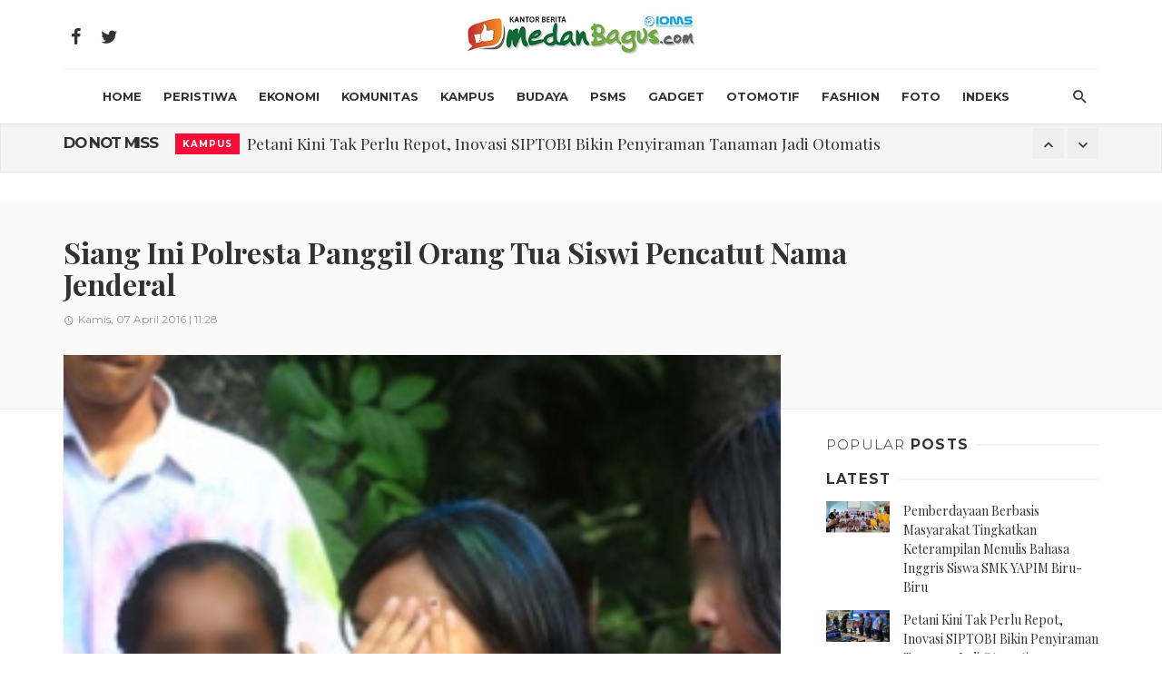

--- FILE ---
content_type: text/html
request_url: https://www.medanbagus.com/read/2016/04/07/38095/siang-ini-polresta-panggil-orang-tua-siswi-pencatut-nama-jenderal
body_size: 89733
content:
<!DOCTYPE html>
<html lang="en-US">
<head>
	<!-- Basic -->
	<meta charset="UTF-8">
	<title>Siang Ini Polresta Panggil Orang Tua Siswi Pencatut Nama Jenderal</title>
	<meta name="keywords" content="polresta, siswi, arman, depari, konvoi" />
	<meta name="description" content="">
	<meta name="author" content="Medan Bagus">
	

	<meta name="Content-language" content="id" />
	<meta content="index,follow" name="robots" />
	<meta name="googlebot-news" content="index,follow" /> 
	<meta name="googlebot" content="all" />
	<meta name="webcrawlers" content="all" /> 
	<meta name="rating" content="general" /> 
	<meta name="spiders" content="all" />
		<link rel="canonical" href="https://www.medanbagus.com/read/2016/04/07/38095/siang-ini-polresta-panggil-orang-tua-siswi-pencatut-nama-jenderal" />
			<link rel="image_src" href="https://www.medanbagus.com/assets/images/news/2018/1460081983.jpg" />
		<link rel="alternate" type="application/rss+xml" title="Medan Bagus" href="https://www.medanbagus.com/rss" />
	
		<!-- facebook META -->
	<meta property="fb:app_id" content="290037499672" />
	<meta property="og:type" content="article" /> 
	<meta property="og:url" content="https://www.medanbagus.com/read/2016/04/07/38095/siang-ini-polresta-panggil-orang-tua-siswi-pencatut-nama-jenderal" />
	<meta property="og:title" content="Siang Ini Polresta Panggil Orang Tua Siswi Pencatut Nama Jenderal" />
	<meta property="article:author" content="https://www.facebook.com/Medan-Bagus-293318508288483" />
	<meta property="og:description" content="" />
	<meta property="og:image" content="https://www.medanbagus.com/assets/images/news/2018/1460081983.jpg" />
	<meta property="og:image:url" content="https://www.medanbagus.com/assets/images/news/2018/1460081983.jpg" />
	<meta property="og:site_name" content="Medan Bagus" />
	<!--twitter cards -->
	<meta name="twitter:card" content="summary_large_image"  data-dynamic="true">
	<meta name="twitter:title" content="Siang Ini Polresta Panggil Orang Tua Siswi Pencatut Nama Jenderal"  data-dynamic="true"> 
	<meta name="twitter:description" content=""  data-dynamic="true"> 
	<meta name="twitter:url" content="https://www.medanbagus.com/read/2016/04/07/38095/siang-ini-polresta-panggil-orang-tua-siswi-pencatut-nama-jenderal"  data-dynamic="true">
	<meta name="twitter:image" content="https://www.medanbagus.com/assets/images/news/2018/1460081983.jpg"  data-dynamic="true">
	<meta name="twitter:domain" content="http://www.medanbagus.com/"  data-dynamic="true">
	
	<meta name="MSSmartTagsPreventParsing" content="TRUE" />
	<meta name="geo.country" content="ID" />
	<meta name="geo.placename" content="Indonesia" />
	<meta itemprop="image" content="https://www.medanbagus.com/assets/images/news/2018/1460081983.jpg" />
	
	<meta name="standout" content="https://www.medanbagus.com/read/2016/04/07/38095/siang-ini-polresta-panggil-orang-tua-siswi-pencatut-nama-jenderal"/>
	<meta name="content_type" content="Standard" /> 
	<meta name="content_PublishedDate" content="2016-04-07 11:28:00" />
	<meta name="content_source" content= "http://www.medanbagus.com/" />
		
	<!-- Favicon -->	
	<link rel="shortcut icon" href="https://www.medanbagus.com/assets/images/website/jempol.ico" >
	
	<!-- Mobile Metas -->
	<meta name="viewport" content="width=device-width, initial-scale=1.0" />
	<!-- Vendor CSS -->
	<link href="https://www.medanbagus.com/assets/main/css/vendors.css" rel="stylesheet">
	<!-- Theme CSS -->
	<link href="https://www.medanbagus.com/assets/main/css/style.css" rel="stylesheet">
	<!-- Theme Custom CSS -->
	<link rel="stylesheet" href="https://www.medanbagus.com/assets/main/css/custom_white.css?v=1768675935">
	<!-- Web Fonts  -->
	<script>
		WebFontConfig = {
			google: {
				families: ['Montserrat:300,400,700']
			},
			active: function() {
				$(window).trigger('webfontLoaded');
			}
		};

		(function(d) {
			var wf = d.createElement('script'),
				s = d.scripts[0];
			wf.src = 'https://ajax.googleapis.com/ajax/libs/webfont/1.6.26/webfont.js';
			wf.async = true;
			s.parentNode.insertBefore(wf, s);
		})(document);
	</script>
	<link href="https://fonts.googleapis.com/css?family=Playfair+Display:400,700,700i" rel="stylesheet">
	<link href="https://fonts.googleapis.com/css?family=Montserrat:300,400,500,600,700" rel="stylesheet">
	
</head>

<body class="home home-1 has-block-heading-line">
	<!-- .site-wrapper -->
	<div class="site-wrapper">
		<!-- Site header -->
		<header class="site-header">
			<!-- Header content -->
			<div class="header-main hidden-xs hidden-sm">
				<div class="container">
					<div class="row row--flex row--vertical-center">
						<div class="col-xs-3">
							<ul class="social-list social-list--lg list-horizontal">
								<li>
									<a href="https://www.facebook.com/Medan-Bagus-293318508288483" target="_blank"><i class="mdicon mdicon-facebook"></i></a>
								</li>
								<li>
									<a href="https://twitter.com/medanbagus" target="_blank"><i class="mdicon mdicon-twitter"></i></a>
								</li>
	
								
								
							</ul>
						</div>
						<div class="col-xs-6">
							<div class="header-logo text-center">
								<a href="https://www.medanbagus.com/">
									<img src="https://www.medanbagus.com/assets/main/img/Medan-Bagus.jpg?v=2" alt="logo" width="250">
								</a>
							</div>
						</div>
						
					</div>
				</div>
			</div>
			<!-- Header content -->
			<!-- Mobile header -->
			<div id="mnmd-mobile-header" class="mobile-header visible-xs visible-sm">
				<div class="mobile-header__inner mobile-header__inner--flex">
					<div class="header-branding header-branding--mobile mobile-header__section text-left">
						<div class="header-logo header-logo--mobile flexbox__item text-left">
							<a href="https://www.medanbagus.com/">
								<img src="https://www.medanbagus.com/assets/main/img/Medan-Bagus.jpg?v=2" alt="logo">
							</a>
						</div>
					</div>
					<div class="mobile-header__section text-right">
						<button type="submit" class="mobile-header-btn js-search-dropdown-toggle">
							<span class="hidden-xs">Search</span><i class="mdicon mdicon-search mdicon--last hidden-xs"></i><i class="mdicon mdicon-search visible-xs-inline-block"></i>
						</button>
						<a href="#mnmd-offcanvas-primary" class="offcanvas-menu-toggle mobile-header-btn js-mnmd-offcanvas-toggle">
							<span class="hidden-xs">Menu</span><i class="mdicon mdicon-menu mdicon--last hidden-xs"></i><i class="mdicon mdicon-menu visible-xs-inline-block"></i>
						</a>
					</div>
				</div>
			</div>
			<!-- Mobile header -->
			<!-- Navigation bar -->
			<nav class="navigation-bar hidden-xs hidden-sm js-sticky-header-holder">
				<div class="container">
					<div class="navigation-bar__inner">
						<!--<div class="navigation-bar__section">
							<a href="#mnmd-offcanvas-primary" class="offcanvas-menu-toggle navigation-bar-btn js-mnmd-offcanvas-toggle"><i class="mdicon mdicon-menu"></i></a>
						</div>-->
						<div class="navigation-wrapper navigation-bar__section js-priority-nav">
							<ul id="menu-main-menu" class="navigation navigation--main navigation--inline">
								
								<li class="menu-item-cat-3">
									<a href="https://www.medanbagus.com/">HOME</a>
								</li>
																	<li class="menu-item-cat-1">
										<a href="https://www.medanbagus.com/rubrik/peristiwa">Peristiwa</a>
										<div class="mnmd-mega-menu">
											<div class="mnmd-mega-menu__inner">
												<ul class="posts-list list-unstyled">
																											<li class="big-post">
															<article class="post post--overlay post--overlay-bottom post--overlay-floorfade post--overlay-xs cat-1">
																<div class="background-img" style="background-image: url('https://www.medanbagus.com/assets/images/news/2025/09/20250902075228_thumb.jpg');"></div>
																<div class="post__text inverse-text">
																	<div class="post__text-wrap">
																		<div class="post__text-inner">
																			<h3 class="post__title typescale-2">Pemberdayaan Berbasis Masyarakat Tingkatkan Keterampilan Menulis Bahasa Inggris Siswa SMK YAPIM Biru-Biru</h3>
																			<div class="post__meta">
																				<span class="entry-author">By
																					<a href="#" class="entry-author__name"></a>
																				</span>
																				<time class="time published" datetime="2016-08-20T08:53+00:00" title="August 20, 2016 at 08:53 am"><i class="mdicon mdicon-schedule"></i>Selasa, 02 September 2025 | 15:50</time>
																			</div>
																		</div>
																	</div>
																</div>
																<a href="https://www.medanbagus.com/read/2025/09/02/47394/pemberdayaan-berbasis-masyarakat-tingkatkan-keterampilan-menulis-bahasa-inggris-siswa-smk-yapim-biru-biru" class="link-overlay"></a>
															</article>
														</li>
																											
														<li>
															<article class="post post--vertical cat-6">
																<div class="post__thumb">
																	<a href="https://www.medanbagus.com/read/2025/07/01/47391/kegiatan-pengabdian-fkm-usu-sosialisasi-pemberdayaan-kesatuan-perempuan-pesisir-indonesia-(kppi)-melalui--inovasi-healthy-coconut-balm-untuk-meredakan-nyeri-haid-secara-alami-dan--pembentukan-komunitas-srikandi-bahari">
																		<img src="https://www.medanbagus.com/assets/images/news/2025/07/20250725121127_thumb.jpg" alt="image">
																	</a>
																</div>
																<div class="post__text">
																	<h3 class="post__title typescale-0">
																		<a href="https://www.medanbagus.com/read/2025/07/01/47391/kegiatan-pengabdian-fkm-usu-sosialisasi-pemberdayaan-kesatuan-perempuan-pesisir-indonesia-(kppi)-melalui--inovasi-healthy-coconut-balm-untuk-meredakan-nyeri-haid-secara-alami-dan--pembentukan-komunitas-srikandi-bahari">
																		Kegiatan Pengabdian FKM USU Sosialisasi Pemberdayaan Kesatuan Perempuan Pesisir Indonesia (KPPI) Melalui  Inovasi Healthy Coconut Balm Untuk Meredakan Nyeri Haid Secara Alami Dan  Pembentukan Komunitas Srikandi Bahari</a>
																	</h3>
																	<div class="post__meta">
																		<time ><i class="mdicon mdicon-schedule"></i>Selasa, 01 Juli 2025 | 12:05</time>
																	</div>
																</div>
															</article>
														</li>													
																											
														<li>
															<article class="post post--vertical cat-6">
																<div class="post__thumb">
																	<a href="https://www.medanbagus.com/read/2025/06/18/47389/terima-audiensi-rmol-sumut-rico-waas:-perlu-sinergitas-untuk-sukseskan-pembangunan-medan">
																		<img src="https://www.medanbagus.com/assets/images/news/2025/06/20250618100554_thumb.jpg" alt="image">
																	</a>
																</div>
																<div class="post__text">
																	<h3 class="post__title typescale-0">
																		<a href="https://www.medanbagus.com/read/2025/06/18/47389/terima-audiensi-rmol-sumut-rico-waas:-perlu-sinergitas-untuk-sukseskan-pembangunan-medan">
																		Terima Audiensi RMOL Sumut, Rico Waas: Perlu Sinergitas untuk Sukseskan Pembangunan Medan</a>
																	</h3>
																	<div class="post__meta">
																		<time ><i class="mdicon mdicon-schedule"></i>Rabu, 18 Juni 2025 | 09:59</time>
																	</div>
																</div>
															</article>
														</li>													
																											
														<li>
															<article class="post post--vertical cat-6">
																<div class="post__thumb">
																	<a href="https://www.medanbagus.com/read/2025/06/16/47390/ginjal-sehat-dimulai-dari-piringmu:-edukasi-nutrisi-remaja-untuk-pencegahan-gagal-ginjal">
																		<img src="https://www.medanbagus.com/assets/images/news/2025/07/20250706090352_thumb.jpg" alt="image">
																	</a>
																</div>
																<div class="post__text">
																	<h3 class="post__title typescale-0">
																		<a href="https://www.medanbagus.com/read/2025/06/16/47390/ginjal-sehat-dimulai-dari-piringmu:-edukasi-nutrisi-remaja-untuk-pencegahan-gagal-ginjal">
																		Ginjal Sehat Dimulai dari Piringmu: Edukasi Nutrisi Remaja untuk Pencegahan Gagal Ginjal</a>
																	</h3>
																	<div class="post__meta">
																		<time ><i class="mdicon mdicon-schedule"></i>Senin, 16 Juni 2025 | 11:45</time>
																	</div>
																</div>
															</article>
														</li>													
																										</ul>
																							</div>
										</div>
									</li>

																		<li class="menu-item-cat-1">
										<a href="https://www.medanbagus.com/rubrik/ekonomi">Ekonomi</a>
										<div class="mnmd-mega-menu">
											<div class="mnmd-mega-menu__inner">
												<ul class="posts-list list-unstyled">
																											<li class="big-post">
															<article class="post post--overlay post--overlay-bottom post--overlay-floorfade post--overlay-xs cat-1">
																<div class="background-img" style="background-image: url('https://www.medanbagus.com/assets/images/news/2025/05/20250510120500_thumb.jpg');"></div>
																<div class="post__text inverse-text">
																	<div class="post__text-wrap">
																		<div class="post__text-inner">
																			<h3 class="post__title typescale-2">AS Dan China Akan Memulai Negosiasi Tarif, IHSG Ditutup Menguat Tipis</h3>
																			<div class="post__meta">
																				<span class="entry-author">By
																					<a href="#" class="entry-author__name">Jonris Purba</a>
																				</span>
																				<time class="time published" datetime="2016-08-20T08:53+00:00" title="August 20, 2016 at 08:53 am"><i class="mdicon mdicon-schedule"></i>Sabtu, 10 Mei 2025 | 00:03</time>
																			</div>
																		</div>
																	</div>
																</div>
																<a href="https://www.medanbagus.com/read/2025/05/10/47382/as-dan-china-akan-memulai-negosiasi-tarif-ihsg-ditutup-menguat-tipis" class="link-overlay"></a>
															</article>
														</li>
																											
														<li>
															<article class="post post--vertical cat-6">
																<div class="post__thumb">
																	<a href="https://www.medanbagus.com/read/2024/03/05/47352/kemenkeu-bentuk-dana-siaga-untuk-jaga-ketahanan-pangan">
																		<img src="https://www.medanbagus.com/assets/images/news/2024/03/20240305123113_thumb.jpg" alt="image">
																	</a>
																</div>
																<div class="post__text">
																	<h3 class="post__title typescale-0">
																		<a href="https://www.medanbagus.com/read/2024/03/05/47352/kemenkeu-bentuk-dana-siaga-untuk-jaga-ketahanan-pangan">
																		Kemenkeu Bentuk Dana Siaga Untuk Jaga Ketahanan Pangan</a>
																	</h3>
																	<div class="post__meta">
																		<time ><i class="mdicon mdicon-schedule"></i>Selasa, 05 Maret 2024 | 12:29</time>
																	</div>
																</div>
															</article>
														</li>													
																											
														<li>
															<article class="post post--vertical cat-6">
																<div class="post__thumb">
																	<a href="https://www.medanbagus.com/read/2020/03/20/47247/pti-sumut-apresiasi-langkah-bulog-beli-gabah-petani">
																		<img src="https://www.medanbagus.com/assets/images/news/2020/03/20200320105911_thumb.jpg" alt="image">
																	</a>
																</div>
																<div class="post__text">
																	<h3 class="post__title typescale-0">
																		<a href="https://www.medanbagus.com/read/2020/03/20/47247/pti-sumut-apresiasi-langkah-bulog-beli-gabah-petani">
																		PTI Sumut Apresiasi Langkah Bulog Beli Gabah Petani</a>
																	</h3>
																	<div class="post__meta">
																		<time ><i class="mdicon mdicon-schedule"></i>Jumat, 20 Maret 2020 | 10:56</time>
																	</div>
																</div>
															</article>
														</li>													
																											
														<li>
															<article class="post post--vertical cat-6">
																<div class="post__thumb">
																	<a href="https://www.medanbagus.com/read/2020/03/14/47205/selamat-jne-medan-raih-4-penghargaan-di-indonesia-marketeers-festival-2020">
																		<img src="https://www.medanbagus.com/assets/images/news/2020/03/20200314115438_thumb.jpg" alt="image">
																	</a>
																</div>
																<div class="post__text">
																	<h3 class="post__title typescale-0">
																		<a href="https://www.medanbagus.com/read/2020/03/14/47205/selamat-jne-medan-raih-4-penghargaan-di-indonesia-marketeers-festival-2020">
																		Selamat, JNE Medan Raih 4 Penghargaan di Indonesia Marketeers Festival 2020</a>
																	</h3>
																	<div class="post__meta">
																		<time ><i class="mdicon mdicon-schedule"></i>Sabtu, 14 Maret 2020 | 11:53</time>
																	</div>
																</div>
															</article>
														</li>													
																										</ul>
																							</div>
										</div>
									</li>

																		<li class="menu-item-cat-1">
										<a href="https://www.medanbagus.com/rubrik/komunitas">Komunitas</a>
										<div class="mnmd-mega-menu">
											<div class="mnmd-mega-menu__inner">
												<ul class="posts-list list-unstyled">
																											<li class="big-post">
															<article class="post post--overlay post--overlay-bottom post--overlay-floorfade post--overlay-xs cat-1">
																<div class="background-img" style="background-image: url('https://www.medanbagus.com/assets/images/news/2020/10/20201014023603_thumb.jpg');"></div>
																<div class="post__text inverse-text">
																	<div class="post__text-wrap">
																		<div class="post__text-inner">
																			<h3 class="post__title typescale-2">Komunitas More Parenting Bekerja Sama Dengan Yayasan Pendidikan Dhinukum Zoltan Gelar Seminar Parenting</h3>
																			<div class="post__meta">
																				<span class="entry-author">By
																					<a href="#" class="entry-author__name">Abdul Kholik Munthe</a>
																				</span>
																				<time class="time published" datetime="2016-08-20T08:53+00:00" title="August 20, 2016 at 08:53 am"><i class="mdicon mdicon-schedule"></i>Rabu, 14 Oktober 2020 | 14:33</time>
																			</div>
																		</div>
																	</div>
																</div>
																<a href="https://www.medanbagus.com/read/2020/10/14/47319/komunitas-more-parenting-bekerja-sama-dengan-yayasan-pendidikan-dhinukum-zoltan-gelar-seminar-parenting" class="link-overlay"></a>
															</article>
														</li>
																											
														<li>
															<article class="post post--vertical cat-6">
																<div class="post__thumb">
																	<a href="https://www.medanbagus.com/read/2020/09/26/47315/sahabat-rakyat:-semangat-hijrah-kebersamaan-menggapai-keberhasilan">
																		<img src="https://www.medanbagus.com/assets/images/news/2020/09/20200926074402_thumb.jpg" alt="image">
																	</a>
																</div>
																<div class="post__text">
																	<h3 class="post__title typescale-0">
																		<a href="https://www.medanbagus.com/read/2020/09/26/47315/sahabat-rakyat:-semangat-hijrah-kebersamaan-menggapai-keberhasilan">
																		Sahabat Rakyat: Semangat Hijrah Kebersamaan Menggapai Keberhasilan</a>
																	</h3>
																	<div class="post__meta">
																		<time ><i class="mdicon mdicon-schedule"></i>Sabtu, 26 September 2020 | 19:42</time>
																	</div>
																</div>
															</article>
														</li>													
																											
														<li>
															<article class="post post--vertical cat-6">
																<div class="post__thumb">
																	<a href="https://www.medanbagus.com/read/2020/07/30/47310/bmh-bersama-pln-uip-sbu-gelar-program-peduli-dengan-menyalurkan-250-paket-sembako">
																		<img src="https://www.medanbagus.com/assets/images/news/2020/07/20200730055951_thumb.jpg" alt="image">
																	</a>
																</div>
																<div class="post__text">
																	<h3 class="post__title typescale-0">
																		<a href="https://www.medanbagus.com/read/2020/07/30/47310/bmh-bersama-pln-uip-sbu-gelar-program-peduli-dengan-menyalurkan-250-paket-sembako">
																		BMH Bersama PLN UIP SBU Gelar Program Peduli Dengan Menyalurkan 250 Paket Sembako</a>
																	</h3>
																	<div class="post__meta">
																		<time ><i class="mdicon mdicon-schedule"></i>Kamis, 30 Juli 2020 | 17:58</time>
																	</div>
																</div>
															</article>
														</li>													
																											
														<li>
															<article class="post post--vertical cat-6">
																<div class="post__thumb">
																	<a href="https://www.medanbagus.com/read/2020/07/30/47309/optimasi-distribusi-qurban-bi-percayakan-kepada-bmh-">
																		<img src="https://www.medanbagus.com/assets/images/news/2020/07/20200730054846_thumb.jpg" alt="image">
																	</a>
																</div>
																<div class="post__text">
																	<h3 class="post__title typescale-0">
																		<a href="https://www.medanbagus.com/read/2020/07/30/47309/optimasi-distribusi-qurban-bi-percayakan-kepada-bmh-">
																		Optimasi Distribusi Qurban, BI Percayakan Kepada BMH </a>
																	</h3>
																	<div class="post__meta">
																		<time ><i class="mdicon mdicon-schedule"></i>Kamis, 30 Juli 2020 | 17:46</time>
																	</div>
																</div>
															</article>
														</li>													
																										</ul>
																							</div>
										</div>
									</li>

																		<li class="menu-item-cat-1">
										<a href="https://www.medanbagus.com/rubrik/kampus">Kampus</a>
										<div class="mnmd-mega-menu">
											<div class="mnmd-mega-menu__inner">
												<ul class="posts-list list-unstyled">
																											<li class="big-post">
															<article class="post post--overlay post--overlay-bottom post--overlay-floorfade post--overlay-xs cat-1">
																<div class="background-img" style="background-image: url('https://www.medanbagus.com/assets/images/news/2025/09/20250901063034_thumb.jpg');"></div>
																<div class="post__text inverse-text">
																	<div class="post__text-wrap">
																		<div class="post__text-inner">
																			<h3 class="post__title typescale-2">Petani Kini Tak Perlu Repot, Inovasi SIPTOBI Bikin Penyiraman Tanaman Jadi Otomatis</h3>
																			<div class="post__meta">
																				<span class="entry-author">By
																					<a href="#" class="entry-author__name">Devi Rangkuti</a>
																				</span>
																				<time class="time published" datetime="2016-08-20T08:53+00:00" title="August 20, 2016 at 08:53 am"><i class="mdicon mdicon-schedule"></i>Senin, 01 September 2025 | 18:14</time>
																			</div>
																		</div>
																	</div>
																</div>
																<a href="https://www.medanbagus.com/read/2025/09/01/47393/petani-kini-tak-perlu-repot-inovasi-siptobi-bikin-penyiraman-tanaman-jadi-otomatis" class="link-overlay"></a>
															</article>
														</li>
																											
														<li>
															<article class="post post--vertical cat-6">
																<div class="post__thumb">
																	<a href="https://www.medanbagus.com/read/2024/09/05/47374/pelaksanaan-program-mbkm-kknt-di-desa-paya-tusam-langkat-sebagai-ajang-promosi-dan-pemasaran-kampus-tamadun-universitas-pembangunan-panca-budi-(unpab)-medan">
																		<img src="https://www.medanbagus.com/assets/images/news/2024/09/20240905111944_thumb.jpg" alt="image">
																	</a>
																</div>
																<div class="post__text">
																	<h3 class="post__title typescale-0">
																		<a href="https://www.medanbagus.com/read/2024/09/05/47374/pelaksanaan-program-mbkm-kknt-di-desa-paya-tusam-langkat-sebagai-ajang-promosi-dan-pemasaran-kampus-tamadun-universitas-pembangunan-panca-budi-(unpab)-medan">
																		Pelaksanaan Program MBKM KKNT Di Desa Paya Tusam Langkat Sebagai Ajang Promosi Dan Pemasaran Kampus Tamadun Universitas Pembangunan Panca Budi (UNPAB) Medan</a>
																	</h3>
																	<div class="post__meta">
																		<time ><i class="mdicon mdicon-schedule"></i>Kamis, 05 September 2024 | 11:18</time>
																	</div>
																</div>
															</article>
														</li>													
																											
														<li>
															<article class="post post--vertical cat-6">
																<div class="post__thumb">
																	<a href="https://www.medanbagus.com/read/2020/03/20/47250/talkshow-studi-luar-negeri-warnai-pelantikan-senat-mahasiswa-fusi-uin-sumut">
																		<img src="https://www.medanbagus.com/assets/images/news/2020/03/20200320113758_thumb.jpg" alt="image">
																	</a>
																</div>
																<div class="post__text">
																	<h3 class="post__title typescale-0">
																		<a href="https://www.medanbagus.com/read/2020/03/20/47250/talkshow-studi-luar-negeri-warnai-pelantikan-senat-mahasiswa-fusi-uin-sumut">
																		Talkshow Studi Luar Negeri Warnai Pelantikan Senat Mahasiswa FUSI UIN Sumut</a>
																	</h3>
																	<div class="post__meta">
																		<time ><i class="mdicon mdicon-schedule"></i>Jumat, 20 Maret 2020 | 11:36</time>
																	</div>
																</div>
															</article>
														</li>													
																											
														<li>
															<article class="post post--vertical cat-6">
																<div class="post__thumb">
																	<a href="https://www.medanbagus.com/read/2020/03/17/47223/cegah-penyebaran-corona-usu-ganti-kuliah-tatap-muka-jadi-sistem-online">
																		<img src="https://www.medanbagus.com/assets/images/news/2020/03/20200317100231_thumb.jpg" alt="image">
																	</a>
																</div>
																<div class="post__text">
																	<h3 class="post__title typescale-0">
																		<a href="https://www.medanbagus.com/read/2020/03/17/47223/cegah-penyebaran-corona-usu-ganti-kuliah-tatap-muka-jadi-sistem-online">
																		Cegah Penyebaran Corona, USU Ganti Kuliah Tatap Muka Jadi Sistem Online</a>
																	</h3>
																	<div class="post__meta">
																		<time ><i class="mdicon mdicon-schedule"></i>Selasa, 17 Maret 2020 | 10:00</time>
																	</div>
																</div>
															</article>
														</li>													
																										</ul>
																							</div>
										</div>
									</li>

																		<li class="menu-item-cat-1">
										<a href="https://www.medanbagus.com/rubrik/budaya">Budaya</a>
										<div class="mnmd-mega-menu">
											<div class="mnmd-mega-menu__inner">
												<ul class="posts-list list-unstyled">
																											<li class="big-post">
															<article class="post post--overlay post--overlay-bottom post--overlay-floorfade post--overlay-xs cat-1">
																<div class="background-img" style="background-image: url('https://www.medanbagus.com/assets/images/news/2024/05/20240530045102_thumb.jpg');"></div>
																<div class="post__text inverse-text">
																	<div class="post__text-wrap">
																		<div class="post__text-inner">
																			<h3 class="post__title typescale-2"> FOSAD Nilai Sejumlah Buku Kurikulum Sastra Tak pantas Dibaca Siswa Sekolah</h3>
																			<div class="post__meta">
																				<span class="entry-author">By
																					<a href="#" class="entry-author__name">Tuahta Arief</a>
																				</span>
																				<time class="time published" datetime="2016-08-20T08:53+00:00" title="August 20, 2016 at 08:53 am"><i class="mdicon mdicon-schedule"></i>Kamis, 30 Mei 2024 | 16:48</time>
																			</div>
																		</div>
																	</div>
																</div>
																<a href="https://www.medanbagus.com/read/2024/05/30/47365/-fosad-nilai-sejumlah-buku-kurikulum-sastra-tak-pantas-dibaca-siswa-sekolah" class="link-overlay"></a>
															</article>
														</li>
																											
														<li>
															<article class="post post--vertical cat-6">
																<div class="post__thumb">
																	<a href="https://www.medanbagus.com/read/2024/05/29/47364/-cagar-budaya-berupa-bangunan-jadi-andalan-pariwisata-kota-medan">
																		<img src="https://www.medanbagus.com/assets/images/news/2024/05/20240529024007_thumb.jpg" alt="image">
																	</a>
																</div>
																<div class="post__text">
																	<h3 class="post__title typescale-0">
																		<a href="https://www.medanbagus.com/read/2024/05/29/47364/-cagar-budaya-berupa-bangunan-jadi-andalan-pariwisata-kota-medan">
																		 Cagar Budaya Berupa Bangunan Jadi Andalan Pariwisata Kota Medan</a>
																	</h3>
																	<div class="post__meta">
																		<time ><i class="mdicon mdicon-schedule"></i>Rabu, 29 Mei 2024 | 14:38</time>
																	</div>
																</div>
															</article>
														</li>													
																											
														<li>
															<article class="post post--vertical cat-6">
																<div class="post__thumb">
																	<a href="https://www.medanbagus.com/read/2022/09/26/47338/pemantapan-sebelum-dipentaskan-diajang-bergengsi-mantra-bah-tuah-mendulang-dukungan-dan-apresiasi">
																		<img src="https://www.medanbagus.com/assets/images/news/2022/09/20220926012303_thumb.jpg" alt="image">
																	</a>
																</div>
																<div class="post__text">
																	<h3 class="post__title typescale-0">
																		<a href="https://www.medanbagus.com/read/2022/09/26/47338/pemantapan-sebelum-dipentaskan-diajang-bergengsi-mantra-bah-tuah-mendulang-dukungan-dan-apresiasi">
																		Pemantapan Sebelum Dipentaskan Diajang Bergengsi, Mantra Bah Tuah Mendulang Dukungan dan Apresiasi</a>
																	</h3>
																	<div class="post__meta">
																		<time ><i class="mdicon mdicon-schedule"></i>Senin, 26 September 2022 | 09:37</time>
																	</div>
																</div>
															</article>
														</li>													
																											
														<li>
															<article class="post post--vertical cat-6">
																<div class="post__thumb">
																	<a href="https://www.medanbagus.com/read/2019/10/26/46753/pakat-melayu-tegaskan-komitmen-jaga-budaya-melayu">
																		<img src="https://www.medanbagus.com/assets/images/news/2019/10/20191026050912_thumb.jpg" alt="image">
																	</a>
																</div>
																<div class="post__text">
																	<h3 class="post__title typescale-0">
																		<a href="https://www.medanbagus.com/read/2019/10/26/46753/pakat-melayu-tegaskan-komitmen-jaga-budaya-melayu">
																		Pakat Melayu, Tegaskan Komitmen Jaga Budaya Melayu</a>
																	</h3>
																	<div class="post__meta">
																		<time ><i class="mdicon mdicon-schedule"></i>Sabtu, 26 Oktober 2019 | 17:04</time>
																	</div>
																</div>
															</article>
														</li>													
																										</ul>
																							</div>
										</div>
									</li>

																		<li class="menu-item-cat-1">
										<a href="https://www.medanbagus.com/rubrik/psms">PSMS</a>
										<div class="mnmd-mega-menu">
											<div class="mnmd-mega-menu__inner">
												<ul class="posts-list list-unstyled">
																											<li class="big-post">
															<article class="post post--overlay post--overlay-bottom post--overlay-floorfade post--overlay-xs cat-1">
																<div class="background-img" style="background-image: url('https://www.medanbagus.com/assets/images/news/2022/08/20220824092444_thumb.jpg');"></div>
																<div class="post__text inverse-text">
																	<div class="post__text-wrap">
																		<div class="post__text-inner">
																			<h3 class="post__title typescale-2"> Kandangnya Direvitalisasi, Ayam Kinantan Mengungsi</h3>
																			<div class="post__meta">
																				<span class="entry-author">By
																					<a href="#" class="entry-author__name">Jonris Purba</a>
																				</span>
																				<time class="time published" datetime="2016-08-20T08:53+00:00" title="August 20, 2016 at 08:53 am"><i class="mdicon mdicon-schedule"></i>Rabu, 24 Agustus 2022 | 09:23</time>
																			</div>
																		</div>
																	</div>
																</div>
																<a href="https://www.medanbagus.com/read/2022/08/24/47334/-kandangnya-direvitalisasi-ayam-kinantan-mengungsi" class="link-overlay"></a>
															</article>
														</li>
																											
														<li>
															<article class="post post--vertical cat-6">
																<div class="post__thumb">
																	<a href="https://www.medanbagus.com/read/2022/08/20/47331/psms-medan-masuk-grup-barat-liga-2-indonesia">
																		<img src="https://www.medanbagus.com/assets/images/news/no_image_thumb.jpg" alt="image">
																	</a>
																</div>
																<div class="post__text">
																	<h3 class="post__title typescale-0">
																		<a href="https://www.medanbagus.com/read/2022/08/20/47331/psms-medan-masuk-grup-barat-liga-2-indonesia">
																		PSMS Medan Masuk Grup Barat Liga 2 Indonesia</a>
																	</h3>
																	<div class="post__meta">
																		<time ><i class="mdicon mdicon-schedule"></i>Sabtu, 20 Agustus 2022 | 15:19</time>
																	</div>
																</div>
															</article>
														</li>													
																											
														<li>
															<article class="post post--vertical cat-6">
																<div class="post__thumb">
																	<a href="https://www.medanbagus.com/read/2020/07/20/47297/jelang-liga-2-psms-medan-datangkan-ferdinand-sinaga">
																		<img src="https://www.medanbagus.com/assets/images/news/2020/07/20200720120231_thumb.jpg" alt="image">
																	</a>
																</div>
																<div class="post__text">
																	<h3 class="post__title typescale-0">
																		<a href="https://www.medanbagus.com/read/2020/07/20/47297/jelang-liga-2-psms-medan-datangkan-ferdinand-sinaga">
																		Jelang Liga 2, PSMS Medan Datangkan Ferdinand Sinaga</a>
																	</h3>
																	<div class="post__meta">
																		<time ><i class="mdicon mdicon-schedule"></i>Senin, 20 Juli 2020 | 12:00</time>
																	</div>
																</div>
															</article>
														</li>													
																											
														<li>
															<article class="post post--vertical cat-6">
																<div class="post__thumb">
																	<a href="https://www.medanbagus.com/read/2020/03/20/47255/antisipasi-corona-psms-medan-kurangi-intensitas-latihan">
																		<img src="https://www.medanbagus.com/assets/images/news/2020/03/20200320034457_thumb.jpg" alt="image">
																	</a>
																</div>
																<div class="post__text">
																	<h3 class="post__title typescale-0">
																		<a href="https://www.medanbagus.com/read/2020/03/20/47255/antisipasi-corona-psms-medan-kurangi-intensitas-latihan">
																		Antisipasi Corona, PSMS Medan Kurangi Intensitas Latihan</a>
																	</h3>
																	<div class="post__meta">
																		<time ><i class="mdicon mdicon-schedule"></i>Jumat, 20 Maret 2020 | 15:43</time>
																	</div>
																</div>
															</article>
														</li>													
																										</ul>
																							</div>
										</div>
									</li>

																		<li class="menu-item-cat-1">
										<a href="https://www.medanbagus.com/rubrik/gadget">Gadget</a>
										<div class="mnmd-mega-menu">
											<div class="mnmd-mega-menu__inner">
												<ul class="posts-list list-unstyled">
																											<li class="big-post">
															<article class="post post--overlay post--overlay-bottom post--overlay-floorfade post--overlay-xs cat-1">
																<div class="background-img" style="background-image: url('https://www.medanbagus.com/assets/images/news/2025/05/20250510120033_thumb.jpg');"></div>
																<div class="post__text inverse-text">
																	<div class="post__text-wrap">
																		<div class="post__text-inner">
																			<h3 class="post__title typescale-2"> Merger, XLSMART Komitmen Tingkatkan Layanan Komunikasi</h3>
																			<div class="post__meta">
																				<span class="entry-author">By
																					<a href="#" class="entry-author__name"></a>
																				</span>
																				<time class="time published" datetime="2016-08-20T08:53+00:00" title="August 20, 2016 at 08:53 am"><i class="mdicon mdicon-schedule"></i>Jumat, 09 Mei 2025 | 23:47</time>
																			</div>
																		</div>
																	</div>
																</div>
																<a href="https://www.medanbagus.com/read/2025/05/09/47381/-merger-xlsmart-komitmen-tingkatkan-layanan-komunikasi" class="link-overlay"></a>
															</article>
														</li>
																											
														<li>
															<article class="post post--vertical cat-6">
																<div class="post__thumb">
																	<a href="https://www.medanbagus.com/read/2020/03/04/47167/akhirnya-whatsapp-luncurkan-dark-mode">
																		<img src="https://www.medanbagus.com/assets/images/news/2020/03/20200304120407_thumb.jpg" alt="image">
																	</a>
																</div>
																<div class="post__text">
																	<h3 class="post__title typescale-0">
																		<a href="https://www.medanbagus.com/read/2020/03/04/47167/akhirnya-whatsapp-luncurkan-dark-mode">
																		Akhirnya, WhatsApp Luncurkan "Dark Mode"</a>
																	</h3>
																	<div class="post__meta">
																		<time ><i class="mdicon mdicon-schedule"></i>Rabu, 04 Maret 2020 | 12:03</time>
																	</div>
																</div>
															</article>
														</li>													
																											
														<li>
															<article class="post post--vertical cat-6">
																<div class="post__thumb">
																	<a href="https://www.medanbagus.com/read/2020/01/16/46962/resmi-microsoft-hentikan-windows-7">
																		<img src="https://www.medanbagus.com/assets/images/news/2020/01/20200116115352_thumb.jpg" alt="image">
																	</a>
																</div>
																<div class="post__text">
																	<h3 class="post__title typescale-0">
																		<a href="https://www.medanbagus.com/read/2020/01/16/46962/resmi-microsoft-hentikan-windows-7">
																		Resmi, Microsoft Hentikan Windows 7</a>
																	</h3>
																	<div class="post__meta">
																		<time ><i class="mdicon mdicon-schedule"></i>Kamis, 16 Januari 2020 | 11:51</time>
																	</div>
																</div>
															</article>
														</li>													
																											
														<li>
															<article class="post post--vertical cat-6">
																<div class="post__thumb">
																	<a href="https://www.medanbagus.com/read/2020/01/10/46937/fitur-nfc-pada-ponsel-pentingkah">
																		<img src="https://www.medanbagus.com/assets/images/news/2020/01/20200110031207_thumb.jpg" alt="image">
																	</a>
																</div>
																<div class="post__text">
																	<h3 class="post__title typescale-0">
																		<a href="https://www.medanbagus.com/read/2020/01/10/46937/fitur-nfc-pada-ponsel-pentingkah">
																		Fitur NFC pada Ponsel, Pentingkah?</a>
																	</h3>
																	<div class="post__meta">
																		<time ><i class="mdicon mdicon-schedule"></i>Jumat, 10 Januari 2020 | 15:10</time>
																	</div>
																</div>
															</article>
														</li>													
																										</ul>
																							</div>
										</div>
									</li>

																		<li class="menu-item-cat-1">
										<a href="https://www.medanbagus.com/rubrik/otomotif">Otomotif</a>
										<div class="mnmd-mega-menu">
											<div class="mnmd-mega-menu__inner">
												<ul class="posts-list list-unstyled">
																									</ul>
																							</div>
										</div>
									</li>

																		<li class="menu-item-cat-1">
										<a href="https://www.medanbagus.com/rubrik/fashion">Fashion</a>
										<div class="mnmd-mega-menu">
											<div class="mnmd-mega-menu__inner">
												<ul class="posts-list list-unstyled">
																											<li class="big-post">
															<article class="post post--overlay post--overlay-bottom post--overlay-floorfade post--overlay-xs cat-1">
																<div class="background-img" style="background-image: url('https://www.medanbagus.com/assets/images/news/2025/05/20250510114038_thumb.jpg');"></div>
																<div class="post__text inverse-text">
																	<div class="post__text-wrap">
																		<div class="post__text-inner">
																			<h3 class="post__title typescale-2">6 Cara Jitu Menjaga Kolagen Kuat Kuat dan Elastis</h3>
																			<div class="post__meta">
																				<span class="entry-author">By
																					<a href="#" class="entry-author__name">Devi Rangkuti</a>
																				</span>
																				<time class="time published" datetime="2016-08-20T08:53+00:00" title="August 20, 2016 at 08:53 am"><i class="mdicon mdicon-schedule"></i>Sabtu, 10 Mei 2025 | 11:37</time>
																			</div>
																		</div>
																	</div>
																</div>
																<a href="https://www.medanbagus.com/read/2025/05/10/47384/6-cara-jitu-menjaga-kolagen-kuat-kuat-dan-elastis" class="link-overlay"></a>
															</article>
														</li>
																											
														<li>
															<article class="post post--vertical cat-6">
																<div class="post__thumb">
																	<a href="https://www.medanbagus.com/read/2020/07/14/47296/merek-kecantikan-lancôme-hadir-di-store-lazada">
																		<img src="https://www.medanbagus.com/assets/images/news/2020/07/20200714080130_thumb.jpg" alt="image">
																	</a>
																</div>
																<div class="post__text">
																	<h3 class="post__title typescale-0">
																		<a href="https://www.medanbagus.com/read/2020/07/14/47296/merek-kecantikan-lancôme-hadir-di-store-lazada">
																		Merek Kecantikan Lancôme Hadir di Store Lazada</a>
																	</h3>
																	<div class="post__meta">
																		<time ><i class="mdicon mdicon-schedule"></i>Selasa, 14 Juli 2020 | 08:00</time>
																	</div>
																</div>
															</article>
														</li>													
																											
														<li>
															<article class="post post--vertical cat-6">
																<div class="post__thumb">
																	<a href="https://www.medanbagus.com/read/2020/03/11/47190/jangan-keliru-ini-perbedaan-peel-off-mask-dan-sheet-mask">
																		<img src="https://www.medanbagus.com/assets/images/news/2020/03/20200311010344_thumb.jpg" alt="image">
																	</a>
																</div>
																<div class="post__text">
																	<h3 class="post__title typescale-0">
																		<a href="https://www.medanbagus.com/read/2020/03/11/47190/jangan-keliru-ini-perbedaan-peel-off-mask-dan-sheet-mask">
																		Jangan Keliru, Ini Perbedaan Peel off Mask dan Sheet Mask</a>
																	</h3>
																	<div class="post__meta">
																		<time ><i class="mdicon mdicon-schedule"></i>Rabu, 11 Maret 2020 | 13:01</time>
																	</div>
																</div>
															</article>
														</li>													
																											
														<li>
															<article class="post post--vertical cat-6">
																<div class="post__thumb">
																	<a href="https://www.medanbagus.com/read/2020/02/28/47158/ini-loh-yang-menjadi-perbedaan-antara-night-cream-dan-sleeping-mask">
																		<img src="https://www.medanbagus.com/assets/images/news/2020/02/20200228031624_thumb.jpg" alt="image">
																	</a>
																</div>
																<div class="post__text">
																	<h3 class="post__title typescale-0">
																		<a href="https://www.medanbagus.com/read/2020/02/28/47158/ini-loh-yang-menjadi-perbedaan-antara-night-cream-dan-sleeping-mask">
																		Ini Loh yang Menjadi Perbedaan Antara Night Cream dan Sleeping Mask</a>
																	</h3>
																	<div class="post__meta">
																		<time ><i class="mdicon mdicon-schedule"></i>Jumat, 28 Februari 2020 | 15:14</time>
																	</div>
																</div>
															</article>
														</li>													
																										</ul>
																							</div>
										</div>
									</li>

																	<li class="menu-item-cat-3">
									<a href="https://www.medanbagus.com/foto">Foto</a>
								</li>


								<li class="menu-item-cat-3">
									<a href="https://www.medanbagus.com/indeks">INDEKS</a>
								</li>
							</ul>
						</div>
						<div class="navigation-bar__section">
							
							<button type="submit" class="navigation-bar-btn js-search-dropdown-toggle"><i class="mdicon mdicon-search"></i></button>
						</div>
					</div>
					<!-- .navigation-bar__inner -->
					<div id="header-search-dropdown" class="header-search-dropdown ajax-search is-in-navbar js-ajax-search">
						<div class="container container--narrow">
							<form class="search-form search-form--horizontal" method="post" action="https://www.medanbagus.com/search">
								<div class="search-form__input-wrap">
									<input type="text" name="keyword" class="search-form__input" placeholder="Search" value="">
								</div>
								<div class="search-form__submit-wrap">
									<button type="submit" class="search-form__submit btn btn-primary">Search</button>
								</div>
							</form>
							<div class="search-results">
								<div class="typing-loader"></div>
								<div class="search-results__inner">
								</div>
							</div>
						</div>
					</div>
					<!-- .header-search-dropdown -->
				</div>
				<!-- .container -->
			</nav>
			<!-- Navigation-bar -->
		</header>
		<!-- Site header -->
		
		
		
		<div class="site-content">
			
			<!-- .mnmd-block -->
			<div class="mnmd-block mnmd-block--fullwidth mnmd-news-ticker mnmd-block--contiguous mnmd-news-ticker--fw">
				<div class="container">
					<div class="mnmd-news-ticker__inner">
						<div class="mnmd-news-ticker__heading hidden-xs">
							<span>Do not miss</span>
						</div>
						<div class="mnmd-news-ticker__content js-mnmd-news-ticker">
							<ul>
																<li>
									<div class="post cat-2">
										<a href="https://www.medanbagus.com/rubrik/peristiwa" class="post__cat post__cat--bg cat-theme-bg hidden-xs">Peristiwa</a>
										<h3 class="post__title typescale-1">
											<a href="https://www.medanbagus.com/read/2025/09/02/47394/pemberdayaan-berbasis-masyarakat-tingkatkan-keterampilan-menulis-bahasa-inggris-siswa-smk-yapim-biru-biru">Pemberdayaan Berbasis Masyarakat Tingkatkan Keterampilan Menulis Bahasa Inggris Siswa SMK YAPIM Biru-Biru</a>
										</h3>
									</div>
								</li>
																<li>
									<div class="post cat-2">
										<a href="https://www.medanbagus.com/rubrik/kampus" class="post__cat post__cat--bg cat-theme-bg hidden-xs">Kampus</a>
										<h3 class="post__title typescale-1">
											<a href="https://www.medanbagus.com/read/2025/09/01/47393/petani-kini-tak-perlu-repot-inovasi-siptobi-bikin-penyiraman-tanaman-jadi-otomatis">Petani Kini Tak Perlu Repot, Inovasi SIPTOBI Bikin Penyiraman Tanaman Jadi Otomatis</a>
										</h3>
									</div>
								</li>
																<li>
									<div class="post cat-2">
										<a href="https://www.medanbagus.com/rubrik/peristiwa" class="post__cat post__cat--bg cat-theme-bg hidden-xs">Peristiwa</a>
										<h3 class="post__title typescale-1">
											<a href="https://www.medanbagus.com/read/2025/07/01/47391/kegiatan-pengabdian-fkm-usu-sosialisasi-pemberdayaan-kesatuan-perempuan-pesisir-indonesia-(kppi)-melalui--inovasi-healthy-coconut-balm-untuk-meredakan-nyeri-haid-secara-alami-dan--pembentukan-komunitas-srikandi-bahari">Kegiatan Pengabdian FKM USU Sosialisasi Pemberdayaan Kesatuan Perempuan Pesisir Indonesia (KPPI) Melalui  Inovasi Healthy Coconut Balm Untuk Meredakan Nyeri Haid Secara Alami Dan  Pembentukan Komunitas Srikandi Bahari</a>
										</h3>
									</div>
								</li>
																<li>
									<div class="post cat-2">
										<a href="https://www.medanbagus.com/rubrik/peristiwa" class="post__cat post__cat--bg cat-theme-bg hidden-xs">Peristiwa</a>
										<h3 class="post__title typescale-1">
											<a href="https://www.medanbagus.com/read/2025/06/18/47389/terima-audiensi-rmol-sumut-rico-waas:-perlu-sinergitas-untuk-sukseskan-pembangunan-medan">Terima Audiensi RMOL Sumut, Rico Waas: Perlu Sinergitas untuk Sukseskan Pembangunan Medan</a>
										</h3>
									</div>
								</li>
																<li>
									<div class="post cat-2">
										<a href="https://www.medanbagus.com/rubrik/peristiwa" class="post__cat post__cat--bg cat-theme-bg hidden-xs">Peristiwa</a>
										<h3 class="post__title typescale-1">
											<a href="https://www.medanbagus.com/read/2025/06/16/47390/ginjal-sehat-dimulai-dari-piringmu:-edukasi-nutrisi-remaja-untuk-pencegahan-gagal-ginjal">Ginjal Sehat Dimulai dari Piringmu: Edukasi Nutrisi Remaja untuk Pencegahan Gagal Ginjal</a>
										</h3>
									</div>
								</li>
																<li>
									<div class="post cat-2">
										<a href="https://www.medanbagus.com/rubrik/kesehatan" class="post__cat post__cat--bg cat-theme-bg hidden-xs">Kesehatan</a>
										<h3 class="post__title typescale-1">
											<a href="https://www.medanbagus.com/read/2025/06/04/47386/hati-hatisembarangan-pakai-antibiotik-bikin-bakteri-dalam-tubuh-jadi-kebal">Hati-Hati..Sembarangan Pakai Antibiotik Bikin Bakteri Dalam Tubuh jadi Kebal</a>
										</h3>
									</div>
								</li>
																<li>
									<div class="post cat-2">
										<a href="https://www.medanbagus.com/rubrik/lifestyle" class="post__cat post__cat--bg cat-theme-bg hidden-xs">Lifestyle</a>
										<h3 class="post__title typescale-1">
											<a href="https://www.medanbagus.com/read/2025/05/11/47385/new-balance-kenalkan-lagi-warna-abu-abu-yang-ikonik">New Balance Kenalkan Lagi Warna Abu-Abu yang Ikonik</a>
										</h3>
									</div>
								</li>
															</ul>
						</div>
						<div class="mnmd-news-ticker__control">
							<button class="mnmd-news-ticker__prev"><i class="mdicon mdicon-expand_less"></i></button>
							<button class="mnmd-news-ticker__next"><i class="mdicon mdicon-expand_more"></i></button>
						</div>
					</div>
				</div>
				<!-- .container -->
			</div>
			
			<div class="mnmd-block mnmd-block--fullwidth">
				<div class="container">
					<div class="rowx">
						<div class="mnmd-ad-spot text-center">
								
						</div>
					</div>
				</div>
			</div><style>
.post--single .single-body img {
  
    height: auto;
}

.thumb_logo{
  
    height: 16px !important;
}

</style>
		<!-- Site header -->
		<div class="site-content single-entry single-entry--template-4-alt">
						<div class="mnmd-block mnmd-block--fullwidth mnmd-block--contiguous single-header-with-bg">
				<div class="container">
					<header class="single-header">
						<div class="single-header__inner">
																					<h1 class="entry-title entry-title--lg">Siang Ini Polresta Panggil Orang Tua Siswi Pencatut Nama Jenderal</h1>
														<div class="entry-meta">
																<time class="entry-date published" datetime="2016-04-07T04:28:00" title="Kamis, 07 April 2016 | 11:28"><i class="mdicon mdicon-schedule"></i>Kamis, 07 April 2016 | 11:28</time>
								<time class="updated" datetime="2016-04-08T02:22:53" title="Jumat, 08 April 2016 | 09:22">Jumat, 08 April 2016 | 09:22</time>
							</div>
						</div>
					</header>
				</div>
			</div>
						<div class="mnmd-block mnmd-block--fullwidth single-entry-wrap">
				<div class="container">
					<div class="row">
						<div class="mnmd-main-col" role="main">
							<article class="mnmd-block post post--single post-10 type-post status-publish format-standard has-post-thumbnail hentry category-abroad tag-landscape cat-5" itemscope itemtype="http://schema.org/Article">
								
																<div class="single-content">
									<div class="entry-thumb single-entry-thumb">
										<figure data-shortcode="caption" id="attachment_7" class="wp-caption alignnone mnmd-post-media-wide">
																						<img class="wp-image-7 size-full" src="https://www.medanbagus.com/assets/images/news/2018/1460081983.jpg" alt="post image">
																					
																						
										</figure>
									</div>
									<div class="entry-interaction entry-interaction--horizontal">
										<div class="entry-interaction__left">
											<div class="post-sharing post-sharing--simple">
												<div class="addthis_inline_share_toolbox"></div>
												<!--
												<ul>
													<li>
														<a href="https://www.facebook.com/sharer.php?u=https://www.medanbagus.com/read/2016/04/07/38095/siang-ini-polresta-panggil-orang-tua-siswi-pencatut-nama-jenderal" class="sharing-btn sharing-btn-primary facebook-btn facebook-theme-bg" data-toggle="tooltip" data-placement="top" title="Share on Facebook"><i class="mdicon mdicon-facebook"></i>
															<span class="sharing-btn__text">Share</span>
														</a>
													</li>

													<li>
														<a href="https://twitter.com/intent/tweet?url=https://www.medanbagus.com/read/2016/04/07/38095/siang-ini-polresta-panggil-orang-tua-siswi-pencatut-nama-jenderal&text=Siang Ini Polresta Panggil Orang Tua Siswi Pencatut Nama Jenderal" class="sharing-btn sharing-btn-primary twitter-btn twitter-theme-bg" data-toggle="tooltip" data-placement="top" title="Share on Twitter"><i class="mdicon mdicon-twitter"></i>
															<span class="sharing-btn__text">Tweet</span>
														</a>
													</li>
	
													<li>
														<a href="http://pinterest.com/pin/create/link/?url=https://www.medanbagus.com/read/2016/04/07/38095/siang-ini-polresta-panggil-orang-tua-siswi-pencatut-nama-jenderal" class="sharing-btn pinterest-btn pinterest-theme-bg" data-toggle="tooltip" data-placement="top" title="Share on Pinterest"><i class="mdicon mdicon-pinterest-p"></i></a>
													</li>
	
													<li>
														<a href="https://plus.google.com/share?url=https://www.medanbagus.com/read/2016/04/07/38095/siang-ini-polresta-panggil-orang-tua-siswi-pencatut-nama-jenderal&text=Siang Ini Polresta Panggil Orang Tua Siswi Pencatut Nama Jenderal&hl=id" class="sharing-btn googleplus-btn googleplus-theme-bg" data-toggle="tooltip" data-placement="top" title="Share on Google+"><i class="mdicon mdicon-google-plus"></i></a>
													</li>
												</ul>
												-->
											</div>
										</div>
										<div class="entry-interaction__right">
											
											<a href="#comment" class="comments-count entry-action-btn" data-toggle="tooltip" data-placement="top" title="KOMENTAR"><i class="mdicon mdicon-chat_bubble"></i>
												<span>KOMENTAR</span>
											</a>
																					</div>
									</div>
									<div class="single-body entry-content typography-copy" itemprop="articleBody">

										<img class='thumb_logo' style='height: 16px;' src='https://www.medanbagus.com/assets/main/img/thumb.png'>  Pihak kepolisian siang ini akan mendatangi sekolah dari siswi pencatut nama Irjen Arman Depari saat memprotes Polwan yang menghentikan konvoi lulus-lulusan mereka di Jalan Sudirman, Medan, Rabu (6/4) kemarin. <br /><br />Kapolresta Medan, Kombes Mardiaz Kusin Dwihananto mengatakan hal ini untuk memintai keterangan dari yang bersangkutan dan orang tuanya seputar insiden yang terjadi tersebut. <br /><br />"Siang ini kita koordinasi ke sekolah yang bersangkutan dan nanti juga memanggil orang tuanya. Setelah interogasi kita lihat langkah kedepan," katanya, Kamis (7/4).<br /><br />Mardiaz menjelaskan, sebelumnya pihak kepolisian sudah menghimbau para siswa melalui sekolah masing-masing untuk tidak melakukan konvoi ataupun arak-arakan yang bersifat euforia terkait berakhirnya Ujian Nasional. Namun hal tersebut sepertinya tidak dipatuhi oleh seluruh siswa sehingga jajaran kepolisian melakukan tindakan persuasif dengan melakukan pencegatan di jalan dan memberi tegura. Ia menyayangkan terjadinya insiden seorang siswi yang protes atas tindakan polisi dengan membawa-bawa nama seorang petinggi polri yang kini berkarir di BNN.<br /><br />"Padahal itu disetop karena pintu (kap) belakang mobil jenis Honda Brio yang dikendarai siswi-siswi tersebut terbuka sehingga memahayakan, sehingga distop dan dihimbau agar kembali ke rumah masing-masing," ujarnya.<br /><br />Ditambahan Mardiaz, pencatutan nama tersebut pada hakekatnya tidak mereka persoalkan. Namun tindakan mereka lebih kepada penindakan atas pelanggaran berkendara yang dilakukan oleh masyarakat.<br /><br />"Ketika melanggar kita tindak," tegasya.<b>[rgu]</b>																											
									</div>
									
									<div align="center" style="margin:0px 0 30px 0; text-align:center">
																			</div>
									
									<footer class="single-footer entry-footer">
										<div class="entry-info">
											<div class="row row--space-between grid-gutter-10">
												<div class="entry-categories col-sm-6">
													<ul>
														<li class="entry-categories__icon"><i class="mdicon mdicon-folder"></i>
															<span class="sr-only">Posted in</span>
														</li>
						
														<li>
															<a href="https://www.medanbagus.com/rubrik/" class="entry-cat cat-theme cat-2"></a>
														</li>
					
														
													</ul>
												</div>
																								<div class="entry-tags col-sm-6">
													<ul>
														<li class="entry-tags__icon"><i class="mdicon mdicon-local_offer"></i>
															<span class="sr-only">Tagged with</span>
														</li>
														
														<li><a href="https://www.medanbagus.com/tag/polresta" class="post-tag" rel="tag">polresta</a></li><li><a href="https://www.medanbagus.com/tag/siswi" class="post-tag" rel="tag">siswi</a></li><li><a href="https://www.medanbagus.com/tag/arman" class="post-tag" rel="tag">arman</a></li><li><a href="https://www.medanbagus.com/tag/depari" class="post-tag" rel="tag">depari</a></li><li><a href="https://www.medanbagus.com/tag/konvoi" class="post-tag" rel="tag">konvoi</a></li>	
													</ul>
												</div>
																							</div>
										</div>
										<div class="entry-interaction entry-interaction--horizontal">
											<div class="entry-interaction__left">
												<div class="post-sharing post-sharing--simple">
													<!--
													<ul>
														<li>
															<a href="https://www.facebook.com/sharer.php?u=https://www.medanbagus.com/read/2016/04/07/38095/siang-ini-polresta-panggil-orang-tua-siswi-pencatut-nama-jenderal" class="sharing-btn sharing-btn-primary facebook-btn facebook-theme-bg" data-toggle="tooltip" data-placement="top" title="Share on Facebook"><i class="mdicon mdicon-facebook"></i>
																<span class="sharing-btn__text">Share</span>
															</a>
														</li>
					
														<li>
															<a href="https://twitter.com/intent/tweet?url=https://www.medanbagus.com/read/2016/04/07/38095/siang-ini-polresta-panggil-orang-tua-siswi-pencatut-nama-jenderal&text=Siang Ini Polresta Panggil Orang Tua Siswi Pencatut Nama Jenderal" class="sharing-btn sharing-btn-primary twitter-btn twitter-theme-bg" data-toggle="tooltip" data-placement="top" title="Share on Twitter"><i class="mdicon mdicon-twitter"></i>
																<span class="sharing-btn__text">Tweet</span>
															</a>
														</li>
							
														<li>
															<a href="http://pinterest.com/pin/create/link/?url=https://www.medanbagus.com/read/2016/04/07/38095/siang-ini-polresta-panggil-orang-tua-siswi-pencatut-nama-jenderal" class="sharing-btn pinterest-btn pinterest-theme-bg" data-toggle="tooltip" data-placement="top" title="Share on Pinterest"><i class="mdicon mdicon-pinterest-p"></i></a>
														</li>
								
														<li>
															<a href="https://plus.google.com/share?url=https://www.medanbagus.com/read/2016/04/07/38095/siang-ini-polresta-panggil-orang-tua-siswi-pencatut-nama-jenderal&text=Siang Ini Polresta Panggil Orang Tua Siswi Pencatut Nama Jenderal&hl=id" class="sharing-btn googleplus-btn googleplus-theme-bg" data-toggle="tooltip" data-placement="top" title="Share on Google+"><i class="mdicon mdicon-google-plus"></i></a>
														</li>
													</ul>-->
													<div class="addthis_inline_share_toolbox"></div>
												</div>
											</div>
											<div class="entry-interaction__right">
												
												<a href="#comment" class="comments-count entry-action-btn" data-toggle="tooltip" data-placement="top" title="KOMENTAR"><i class="mdicon mdicon-chat_bubble"></i>
													<span>KOMENTAR</span>
												</a>
																							</div>
										</div>
									</footer>
								</div>
																<!-- .single-content -->
							</article>
							

							<!-- .post-single -->
							
														<!-- Posts navigation -->
							<div class="posts-navigation single-entry-section clearfix">
							
														<div class="posts-navigation__prev">
								<article class="post--overlay post--overlay-bottom post--overlay-floorfade">
									<div class="background-img" style="background-image: url('https://www.medanbagus.com/assets/images/news/2020/09/20200927121842_thumb.jpg');"></div>
									<div class="post__text inverse-text">
										<div class="post__text-wrap">
											<div class="post__text-inner">
												<h3 class="post__title typescale-1">LPM dan FKM USU Gelar Edukasi Kesahatan dan Pemberian Paket Covid 19</h3>
											</div>
										</div>
									</div>
									<a href="https://www.medanbagus.com/read/2020/09/27/47316/lpm-dan-fkm-usu-gelar-edukasi-kesahatan-dan-pemberian-paket-covid-19" class="link-overlay"></a>
								</article>
								<a class="posts-navigation__label" href="https://www.medanbagus.com/read/2020/09/27/47316/lpm-dan-fkm-usu-gelar-edukasi-kesahatan-dan-pemberian-paket-covid-19">
									<span><i class="mdicon mdicon-arrow_back"></i>Sebelumnya</span>
								</a>
							</div>
																
									<div class="posts-navigation__next">
										<article class="post--overlay post--overlay-bottom post--overlay-floorfade">
											<div class="background-img" style="background-image: url('https://www.medanbagus.com/assets/images/news/2020/03/20200323120007_thumb.jpg');"></div>
											<div class="post__text inverse-text">
												<div class="post__text-wrap">
													<div class="post__text-inner">
														<h3 class="post__title typescale-1">Akhyar: Pagi Tadi Satu Orang Meninggal Lagi</h3>
													</div>
												</div>
											</div>
											<a href="https://www.medanbagus.com/read/2020/03/23/47258/akhyar:-pagi-tadi-satu-orang-meninggal-lagi" class="link-overlay"></a>
										</article>
										<a class="posts-navigation__label" href="https://www.medanbagus.com/read/2020/03/23/47258/akhyar:-pagi-tadi-satu-orang-meninggal-lagi">
											<span>Berikutnya<i class="mdicon mdicon-arrow_forward"></i></span>
										</a>
									</div>
						
									
															
							</div>
														<!-- Posts navigation -->
							
							<!-- Same category posts -->
							<!-- Comments section -->
							<div id="comment" class="comments-section single-entry-section">
								<div id="comments" class="comments-area">
									<h2 class="comments-title">KOMENTAR ANDA</h2>
									
									<!-- Comments FB -->

									<div id="fb-root"></div>
									<script>(function(d, s, id) {
									  var js, fjs = d.getElementsByTagName(s)[0];
									  if (d.getElementById(id)) return;
									  js = d.createElement(s); js.id = id;
									  js.src = 'https://connect.facebook.net/id_ID/sdk.js#xfbml=1&version=v2.12&appId=1542007102734383&autoLogAppEvents=1';
									  fjs.parentNode.insertBefore(js, fjs);
									}(document, 'script', 'facebook-jssdk'));</script>

									<div class="fb-comments" data-href="https://www.medanbagus.com/read/2016/04/07/38095/siang-ini-polresta-panggil-orang-tua-siswi-pencatut-nama-jenderal" data-width="780" data-mobile data-numposts="5"></div>
																			
									<!-- #comment-## -->
									
									
									<!-- #respond -->
								</div>
								<!-- #comments -->
							</div>
							<!-- Comments FACEBOOK section -->
							
							
							<!-- Related posts -->
														<div class="related-posts single-entry-section">
								<div class="block-heading block-heading--line">
									<h4 class="block-heading__title">Baca Juga</h4>
								</div>
								<div class="row row--space-between">
								
																
									<div class="col-xs-12 col-sm-4">
										<article class="post--vertical cat-4">
											<div class="post__thumb">
												<a href="https://www.medanbagus.com/read/2020/07/29/47305/dua-bocah-jadi-korban-pencabulan-ayah-kandung-yang-suka-nonton-film-porno-di-medan">
													<img src="https://www.medanbagus.com/assets/images/news/2020/07/20200729092136_thumb.jpg" alt="image">
												</a>
											</div>
											<div class="post__text">
												<h3 class="post__title typescale-1">
													<a href="https://www.medanbagus.com/read/2020/07/29/47305/dua-bocah-jadi-korban-pencabulan-ayah-kandung-yang-suka-nonton-film-porno-di-medan">Dua Bocah Jadi Korban Pencabulan Ayah Kandung Yang Suka Nonton Film Porno Di Medan</a>
												</h3>
												
											</div>
										</article>
									</div>									
																
									<div class="col-xs-12 col-sm-4">
										<article class="post--vertical cat-4">
											<div class="post__thumb">
												<a href="https://www.medanbagus.com/read/2020/07/21/47300/polrestabes-medan-ungkap-penyeludupan-55-kg-sabu">
													<img src="https://www.medanbagus.com/assets/images/news/2020/07/20200721111405_thumb.jpg" alt="image">
												</a>
											</div>
											<div class="post__text">
												<h3 class="post__title typescale-1">
													<a href="https://www.medanbagus.com/read/2020/07/21/47300/polrestabes-medan-ungkap-penyeludupan-55-kg-sabu">Polrestabes Medan Ungkap Penyeludupan 55 Kg Sabu</a>
												</h3>
												
											</div>
										</article>
									</div>									
																
									<div class="col-xs-12 col-sm-4">
										<article class="post--vertical cat-4">
											<div class="post__thumb">
												<a href="https://www.medanbagus.com/read/2019/11/13/46808/teror-bom-terulang-lagi-aswan-:-peristiwa-ini-sebuah-jaringan-besar">
													<img src="https://www.medanbagus.com/assets/images/news/2019/11/20191113054601_thumb.jpg" alt="image">
												</a>
											</div>
											<div class="post__text">
												<h3 class="post__title typescale-1">
													<a href="https://www.medanbagus.com/read/2019/11/13/46808/teror-bom-terulang-lagi-aswan-:-peristiwa-ini-sebuah-jaringan-besar">Teror Bom Terulang Lagi, Aswan : Peristiwa Ini Sebuah Jaringan Besar</a>
												</h3>
												
											</div>
										</article>
									</div>									
																		
								</div>
								<!-- .row -->
							</div>
														<!-- Related posts -->
	
							<!-- Same category posts -->
							
							
														
							<div class="same-category-posts single-entry-section">
								<div class="block-heading block-heading--line">
									<h4 class="block-heading__title">Artikel
										<a href="#" class="cat-1 cat-theme"></a>
									</h4>
								</div>
								<div class="row row--space-between">
								
								
																
									<div class="col-xs-12 col-sm-4">
										<article class="post--vertical cat-4">
											<div class="post__thumb">
												<a href="https://www.medanbagus.com/read/2020/02/28/47155/ahkyar-akan-jadikan-belawan-trigger-pertumbuhan-ekonomi">
													<img src="https://www.medanbagus.com/assets/images/news/2020/02/20200228125627_thumb.jpg" alt="image">
												</a>
											</div>
											<div class="post__text">
												<h3 class="post__title typescale-1">
													<a href="https://www.medanbagus.com/read/2020/02/28/47155/ahkyar-akan-jadikan-belawan-trigger-pertumbuhan-ekonomi">Ahkyar Akan Jadikan Belawan Trigger Pertumbuhan Ekonomi</a>
												</h3>
												<div class="post__meta">
													<time class="time published" datetime="2016-08-20T08:53+00:00" title="August 20, 2016 at 08:53 am"><i class="mdicon mdicon-schedule"></i>Jumat, 28 Februari 2020 | 12:50</time>
												</div>
												
											</div>
										</article>
									</div>
																
									<div class="col-xs-12 col-sm-4">
										<article class="post--vertical cat-4">
											<div class="post__thumb">
												<a href="https://www.medanbagus.com/read/2020/02/24/47121/larikan-sepedamotor-mertua-menantu-ini-goll">
													<img src="https://www.medanbagus.com/assets/images/news/2020/02/20200224105207_thumb.jpg" alt="image">
												</a>
											</div>
											<div class="post__text">
												<h3 class="post__title typescale-1">
													<a href="https://www.medanbagus.com/read/2020/02/24/47121/larikan-sepedamotor-mertua-menantu-ini-goll">Larikan Sepedamotor Mertua, Menantu Ini Goll</a>
												</h3>
												<div class="post__meta">
													<time class="time published" datetime="2016-08-20T08:53+00:00" title="August 20, 2016 at 08:53 am"><i class="mdicon mdicon-schedule"></i>Senin, 24 Februari 2020 | 10:02</time>
												</div>
												
											</div>
										</article>
									</div>
																
									<div class="col-xs-12 col-sm-4">
										<article class="post--vertical cat-4">
											<div class="post__thumb">
												<a href="https://www.medanbagus.com/read/2020/02/13/47083/tiga-bulan-lagi-who-akan-uji-coba-vaksin-covid-29">
													<img src="https://www.medanbagus.com/assets/images/news/2020/02/20200213055347_thumb.jpg" alt="image">
												</a>
											</div>
											<div class="post__text">
												<h3 class="post__title typescale-1">
													<a href="https://www.medanbagus.com/read/2020/02/13/47083/tiga-bulan-lagi-who-akan-uji-coba-vaksin-covid-29">Tiga Bulan Lagi, WHO Akan Uji Coba Vaksin COVID-29</a>
												</h3>
												<div class="post__meta">
													<time class="time published" datetime="2016-08-20T08:53+00:00" title="August 20, 2016 at 08:53 am"><i class="mdicon mdicon-schedule"></i>Kamis, 13 Februari 2020 | 17:51</time>
												</div>
												
											</div>
										</article>
									</div>
																
								</div>
								<!-- .row -->
								<nav class="mnmd-pagination text-center">
									<a href="https://www.medanbagus.com/rubrik/" class="btn btn-default">Selengkapnya <i class="mdicon mdicon-arrow_forward mdicon--last"></i></a>
								</nav>
							</div>
														
						</div>
						<!-- .mnmd-main-col -->
						<div class="mnmd-sub-col mnmd-sub-col--right sidebar js-sticky-sidebar" role="complementary">
	
	<!-- Widget recent comments 
	<div class="mnmd-widget-indexed-posts-b mnmd-widget widget">
		<div class="widget__title">
			<h4 class="widget__title-text">
				<span class="first-word">Dokter</span> Kuliner</h4>
		</div>
		<ol class="posts-list list-space-sm list-unstyled">		
				
						<li>
				<article class="post post--vertical cat-1">
					<div class="post__thumb">
						<a target="_blank" href="https://www.medanbagus.com/read/2020/02/27/47152/luvmy-kebab-cara-praktis-nikmati-kebab-di-rumah">
							<img src="https://www.medanbagus.com/assets/images/news/2020/02/20200227065549_thumb.jpg">
						</a>
					</div>
					<div class="post__text">
						<h3 class="post__title post__title_magz typescale-1" style="content: none !important;">
							<a target="_blank" href="https://www.medanbagus.com/read/2020/02/27/47152/luvmy-kebab-cara-praktis-nikmati-kebab-di-rumah">
								Luvmy Kebab, Cara Praktis Nikmati Kebab di Rumah							</a>
						</h3>
						
					</div>
				</article>
			</li>
												
		</ol>
	</div>-->
	<!-- .widget -->
	
		
	<!-- Widget Indexed posts C -->
	<div class="mnmd-widget-indexed-posts-c mnmd-widget widget">
		<div class="widget__title">
			<h4 class="widget__title-text">
				<span class="first-word">Popular</span> posts</h4>
			<div class="widget__title-seperator"></div>
		</div>
		<ol class="posts-list list-space-md list-seperated-exclude-first list-unstyled">
									
		</ol>
	</div>
	<!-- Widget Indexed posts C -->
	
	<!-- Widget posts list -->
	<div class="mnmd-widget-posts-list mnmd-widget widget">
		<div class="widget__title">
			<h4 class="widget__title-text">Latest</h4>
		</div>
		<ol class="posts-list list-space-sm list-unstyled">
						<li>
				<article class="post post--horizontal post--horizontal-xxs cat-4">
					<div class="post__thumb">
						<a href="#single-url">
							<img src="https://www.medanbagus.com/assets/images/news/2025/09/20250902075228_thumb.jpg" alt="image">
						</a>
					</div>
					<div class="post__text">
						<h3 class="post__title typescale-0">
							<a href="https://www.medanbagus.com/read/2025/09/02/47394/pemberdayaan-berbasis-masyarakat-tingkatkan-keterampilan-menulis-bahasa-inggris-siswa-smk-yapim-biru-biru">Pemberdayaan Berbasis Masyarakat Tingkatkan Keterampilan Menulis Bahasa Inggris Siswa SMK YAPIM Biru-Biru</a>
						</h3>
						
					</div>
				</article>
			</li>
						<li>
				<article class="post post--horizontal post--horizontal-xxs cat-4">
					<div class="post__thumb">
						<a href="#single-url">
							<img src="https://www.medanbagus.com/assets/images/news/2025/09/20250901063034_thumb.jpg" alt="image">
						</a>
					</div>
					<div class="post__text">
						<h3 class="post__title typescale-0">
							<a href="https://www.medanbagus.com/read/2025/09/01/47393/petani-kini-tak-perlu-repot-inovasi-siptobi-bikin-penyiraman-tanaman-jadi-otomatis">Petani Kini Tak Perlu Repot, Inovasi SIPTOBI Bikin Penyiraman Tanaman Jadi Otomatis</a>
						</h3>
						
					</div>
				</article>
			</li>
						<li>
				<article class="post post--horizontal post--horizontal-xxs cat-4">
					<div class="post__thumb">
						<a href="#single-url">
							<img src="https://www.medanbagus.com/assets/images/news/2025/07/20250725121127_thumb.jpg" alt="image">
						</a>
					</div>
					<div class="post__text">
						<h3 class="post__title typescale-0">
							<a href="https://www.medanbagus.com/read/2025/07/01/47391/kegiatan-pengabdian-fkm-usu-sosialisasi-pemberdayaan-kesatuan-perempuan-pesisir-indonesia-(kppi)-melalui--inovasi-healthy-coconut-balm-untuk-meredakan-nyeri-haid-secara-alami-dan--pembentukan-komunitas-srikandi-bahari">Kegiatan Pengabdian FKM USU Sosialisasi Pemberdayaan Kesatuan Perempuan Pesisir Indonesia (KPPI) Melalui  Inovasi Healthy Coconut Balm Untuk Meredakan Nyeri Haid Secara Alami Dan  Pembentukan Komunitas Srikandi Bahari</a>
						</h3>
						
					</div>
				</article>
			</li>
						<li>
				<article class="post post--horizontal post--horizontal-xxs cat-4">
					<div class="post__thumb">
						<a href="#single-url">
							<img src="https://www.medanbagus.com/assets/images/news/2025/06/20250618100554_thumb.jpg" alt="image">
						</a>
					</div>
					<div class="post__text">
						<h3 class="post__title typescale-0">
							<a href="https://www.medanbagus.com/read/2025/06/18/47389/terima-audiensi-rmol-sumut-rico-waas:-perlu-sinergitas-untuk-sukseskan-pembangunan-medan">Terima Audiensi RMOL Sumut, Rico Waas: Perlu Sinergitas untuk Sukseskan Pembangunan Medan</a>
						</h3>
						
					</div>
				</article>
			</li>
						<li>
				<article class="post post--horizontal post--horizontal-xxs cat-4">
					<div class="post__thumb">
						<a href="#single-url">
							<img src="https://www.medanbagus.com/assets/images/news/2025/07/20250706090352_thumb.jpg" alt="image">
						</a>
					</div>
					<div class="post__text">
						<h3 class="post__title typescale-0">
							<a href="https://www.medanbagus.com/read/2025/06/16/47390/ginjal-sehat-dimulai-dari-piringmu:-edukasi-nutrisi-remaja-untuk-pencegahan-gagal-ginjal">Ginjal Sehat Dimulai dari Piringmu: Edukasi Nutrisi Remaja untuk Pencegahan Gagal Ginjal</a>
						</h3>
						
					</div>
				</article>
			</li>
						<li>
				<article class="post post--horizontal post--horizontal-xxs cat-4">
					<div class="post__thumb">
						<a href="#single-url">
							<img src="https://www.medanbagus.com/assets/images/news/2025/06/20250604115511_thumb.jpg" alt="image">
						</a>
					</div>
					<div class="post__text">
						<h3 class="post__title typescale-0">
							<a href="https://www.medanbagus.com/read/2025/06/04/47386/hati-hatisembarangan-pakai-antibiotik-bikin-bakteri-dalam-tubuh-jadi-kebal">Hati-Hati..Sembarangan Pakai Antibiotik Bikin Bakteri Dalam Tubuh jadi Kebal</a>
						</h3>
						
					</div>
				</article>
			</li>
						<li>
				<article class="post post--horizontal post--horizontal-xxs cat-4">
					<div class="post__thumb">
						<a href="#single-url">
							<img src="https://www.medanbagus.com/assets/images/news/2025/05/20250511095912_thumb.jpg" alt="image">
						</a>
					</div>
					<div class="post__text">
						<h3 class="post__title typescale-0">
							<a href="https://www.medanbagus.com/read/2025/05/11/47385/new-balance-kenalkan-lagi-warna-abu-abu-yang-ikonik">New Balance Kenalkan Lagi Warna Abu-Abu yang Ikonik</a>
						</h3>
						
					</div>
				</article>
			</li>
					</ol>
	</div>
	
		
	<div class="mnmd-widget-social-counter-counter mnmd-widget widget">
		<div class="mnmd-widget-social-counter__inner">
			<div class="block-heading">
			<h4 class="block-heading__title">
				<span class="first-word">Like </span>US!</h4>
		</div>
				</div>
	</div>
	<!-- .widget -->
	<div class="mnmd-widget-social-counter-counter mnmd-widget widget">
		<div class="mnmd-widget-social-counter__inner">
			<div class="block-heading">
			<h4 class="block-heading__title">
				<span class="first-word">CONNECT </span> WITH US!</h4>
		</div>
			<ul class="list-unstyled list-space-xs">
				<li>
					<a href="https://www.facebook.com/Medan-Bagus-293318508288483" target="_blank" class="social-tile social-facebook facebook-theme-bg">
						<div class="social-tile__icon"><i class="mdicon mdicon-facebook"></i></div>
						<div class="social-tile__inner flexbox">
							<div class="social-tile__left flexbox__item">
								<h5 class="social-tile__title meta-font">Facebook</h5>
								<span class="social-tile__count">Like Page</span>
							</div>
							<div class="social-tile__right">
								<i class="mdicon mdicon-arrow_forward"></i>
							</div>
						</div>
					</a>
				</li>
				<li>
					<a href="https://twitter.com/medanbagus" target="_blank" class="social-tile social-twitter twitter-theme-bg">
						<div class="social-tile__icon"><i class="mdicon mdicon-twitter"></i></div>
						<div class="social-tile__inner flexbox">
							<div class="social-tile__left flexbox__item">
								<h5 class="social-tile__title meta-font">Twitter</h5>
								<span class="social-tile__count">Follow Us</span>
							</div>
							<div class="social-tile__right">
								<i class="mdicon mdicon-arrow_forward"></i>
							</div>
						</div>
					</a>
				</li>
				<!--
				<li>
					<a href="" target="_blank" class="social-tile social-instagram instagram-theme-bg">
						<div class="social-tile__icon"><i class="mdicon mdicon-instagram"></i></div>
						<div class="social-tile__inner flexbox">
							<div class="social-tile__left flexbox__item">
								<h5 class="social-tile__title meta-font">Instagram</h5>
								<span class="social-tile__count">Subscribe</span>
							</div>
							<div class="social-tile__right">
								<i class="mdicon mdicon-arrow_forward"></i>
							</div>
						</div>
					</a>
				</li>
				<li>
					<a href="" target="_blank" class="social-tile social-pinterest pinterest-theme-bg">
						<div class="social-tile__icon"><i class="mdicon mdicon-pinterest-p"></i></div>
						<div class="social-tile__inner flexbox">
							<div class="social-tile__left flexbox__item">
								<h5 class="social-tile__title meta-font">Pinterest</h5>
								<span class="social-tile__count">Follow</span>
							</div>
							<div class="social-tile__right">
								<i class="mdicon mdicon-arrow_forward"></i>
							</div>
						</div>
					</a>
				</li>
				<li>
					<a href="" target="_blank" class="social-tile social-youtube youtube-theme-bg">
						<div class="social-tile__icon"><i class="mdicon mdicon-youtube-play"></i></div>
						<div class="social-tile__inner flexbox">
							<div class="social-tile__left flexbox__item">
								<h5 class="social-tile__title meta-font">Youtube</h5>
								<span class="social-tile__count">Subscribe</span>
							</div>
							<div class="social-tile__right">
								<i class="mdicon mdicon-arrow_forward"></i>
							</div>
						</div>
					</a>
				</li>-->
			</ul>
		</div>
	</div>
	<!-- .widget -->
	
		<!-- Widget posts list -->
</div>
						<!-- .mnmd-sub-col -->
					</div>
					<!-- .row -->
				</div>

				<!-- .container -->
			</div>
			<!-- .mnmd-block -->
		</div>
		<!-- .site-content -->
		<!-- .site-content -->
		<footer class="site-footer site-footer--inverse inverse-text">
			
			<div class="site-footer__section site-footer__section--seperated site-footer__section--bordered">
				<div class="container">
					<nav class="footer-menu footer-menu--bold text-center">
						<ul id="menu-footer-menu" class="navigation navigation--footer navigation--inline">
							<li>
								<a href="https://www.medanbagus.com/info/tentang-kami">Tentang Kami</a>
							</li>
							<li>
								<a href="https://www.medanbagus.com/info/iklan">Iklan</a>
							</li>
							<li>
								<a href="https://www.medanbagus.com/info/disclaimer">Disclaimer</a>
							</li>
							<li>
								<a href="https://www.medanbagus.com/info/pedoman-pemberitaan-media-siber">Pedoman Pemberitaan Media Siber</a>
							</li>
							<li>
								<a href="https://www.medanbagus.com/rss">RSS</a>
							</li>
							
						</ul>
					</nav>
				</div>
			</div>
			<div class="site-footer__section">
				<div class="container">
					<ul class="social-list social-list--lg list-center">
						
						<li>
							<a href="https://www.facebook.com/Medan-Bagus-293318508288483" target="_blank"><i class="mdicon mdicon-facebook"></i></a>
						</li>
						<li>
							<a href="https://twitter.com/medanbagus" target="_blank"><i class="mdicon mdicon-twitter"></i></a>
						</li>
						<li>
							<a href="" target="_blank"><i class="mdicon mdicon-instagram"></i></a>
						</li>
						<li>
							<a href="" target="_blank"><i class="mdicon mdicon-youtube-play"></i></a>
						</li>
						<li>
							<a href="" target="_blank"><i class="mdicon mdicon-pinterest-p"></i></a>
						</li>
								
					</ul>
				</div>
			</div>
			<div class="site-footer__section">
				<div class="container">
					<div class="text-center">
						Medan Bagus © 2020						
					</div>
				</div>
			</div>
		</footer>
		<!-- Sticky header -->
		
		
		<!-- Off-canvas menu --> 
		<div id="mnmd-offcanvas-primary" class="mnmd-offcanvas js-mnmd-offcanvas js-perfect-scrollbar">
			<div class="mnmd-offcanvas__title">
				<h2 class="site-logo">
					<a href="#">
						<img src="https://www.medanbagus.com/assets/main/img/Medan-Bagus.jpg?v=2" alt="logo" width="200">
					</a>
				</h2>
				<ul class="social-list list-horizontal">
					<li>
						<a href="https://www.facebook.com/Medan-Bagus-293318508288483" target="_blank"><i class="mdicon mdicon-facebook"></i></a>
					</li>
					<li>
						<a href="https://twitter.com/medanbagus" target="_blank"><i class="mdicon mdicon-twitter"></i></a>
					</li>
					<li>
						<a href="" target="_blank"><i class="mdicon mdicon-instagram "></i></a>
					</li>
					<li>
						<a href="" target="_blank"><i class="mdicon mdicon-youtube-play"></i></a>
					</li>
					<li>
						<a href="" target="_blank"><i class="mdicon mdicon-pinterest-p"></i></a>
					</li>
				</ul>
				<a href="#mnmd-offcanvas-primary" class="mnmd-offcanvas-close js-mnmd-offcanvas-close" aria-label="Close">
					<span aria-hidden="true">&#10005;</span>
				</a>
			</div>
			<div class="mnmd-offcanvas__section mnmd-offcanvas__section-navigation">
				<ul id="menu-offcanvas-menu" class="navigation navigation--offcanvas">
					<li>
						<a href="https://www.medanbagus.com/">HOME</a>
					</li>

											<li>
							<a href="https://www.medanbagus.com/rubrik/peristiwa">Peristiwa</a>
						</li>
											<li>
							<a href="https://www.medanbagus.com/rubrik/ekonomi">Ekonomi</a>
						</li>
											<li>
							<a href="https://www.medanbagus.com/rubrik/komunitas">Komunitas</a>
						</li>
											<li>
							<a href="https://www.medanbagus.com/rubrik/kampus">Kampus</a>
						</li>
											<li>
							<a href="https://www.medanbagus.com/rubrik/budaya">Budaya</a>
						</li>
											<li>
							<a href="https://www.medanbagus.com/rubrik/psms">PSMS</a>
						</li>
											<li>
							<a href="https://www.medanbagus.com/rubrik/gadget">Gadget</a>
						</li>
											<li>
							<a href="https://www.medanbagus.com/rubrik/otomotif">Otomotif</a>
						</li>
											<li>
							<a href="https://www.medanbagus.com/rubrik/fashion">Fashion</a>
						</li>
										
					
					<li>
						<a href="https://www.medanbagus.com/indeks">INDEKS</a>
					</li>
				</ul>
			</div>
			
		</div>
		<!-- Off-canvas menu -->
		
			
		<a href="#" class="mnmd-go-top btn btn-default hidden-xs js-go-top-el"><i class="mdicon mdicon-arrow_upward"></i></a>
	</div>


	<!-- .site-wrapper -->
	<!-- Vendor -->
	<script type="text/javascript" src="https://www.medanbagus.com/assets/main/js/jquery.js"></script>
	<script type="text/javascript" src="https://www.medanbagus.com/assets/main/js/vendors.js"></script>
	<!-- Theme Scripts -->
	<script type="text/javascript" src="https://www.medanbagus.com/assets/main/js/scripts.js"></script>
	<!-- Theme Custom Scripts -->
	<script src="https://www.medanbagus.com/assets/main/js/custom.js"></script>




	<!-- Global site tag (gtag.js) - Google Analytics -->
	<script async src="https://www.googletagmanager.com/gtag/js?id=UA-114388033-1"></script>
	<script>
	  window.dataLayer = window.dataLayer || [];
	  function gtag(){dataLayer.push(arguments);}
	  gtag('js', new Date());

	  gtag('config', 'UA-114388033-1');
	</script>
	<script type="text/javascript" src="//s7.addthis.com/js/300/addthis_widget.js#pubid=ra-5bb12030554778ab"></script>
													
	</body>

</html>